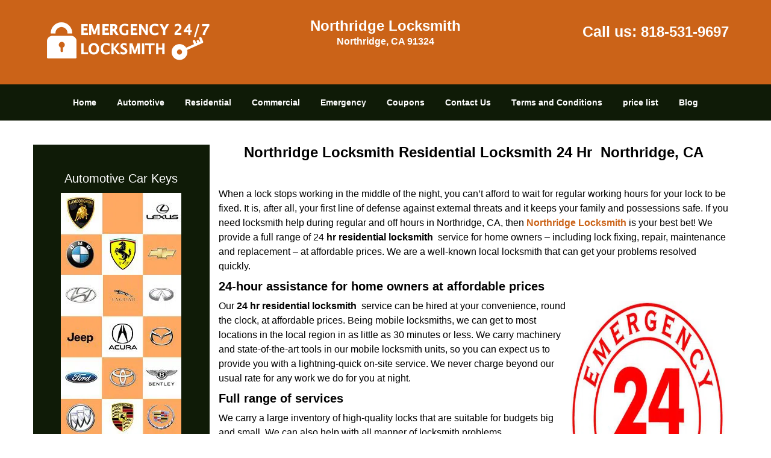

--- FILE ---
content_type: text/html
request_url: https://northridgelocksmith.net/residential-locksmith-24-hr.html
body_size: 4172
content:
<!DOCTYPE html><html lang="en"><head><meta charset="utf-8"><meta name="viewport" content="width=device-width, initial-scale=1"> <meta name="keywords" content="locksmith, locks, keys, home"/> <meta name="description" content="residential locksmith 24 hr When a lock stops working in the middle of the night, you can’t afford to wait for regular working hours for your lock t"/> <meta name="og:keywords" content="locksmith, locks, keys, home"/><meta name="og:description" content="residential locksmith 24 hr When a lock stops working in the middle of the night, you can’t afford to wait for regular working hours for your lock t"/><meta name="og:title" content="Northridge Locksmith Residential Locksmith 24 Hr Northridge, CA"/><meta name="og:url" content="https://northridgelocksmith.net/residential-locksmith-24-hr.html"/><meta name="og:image" content="https://northridgelocksmith.net/userfiles/Template-L-8/images/Template-L-8-68-20-mod/logo-68-20-mod.webp"/><meta name="twitter:keywords" content="locksmith, locks, keys, home"/><meta name="twitter:description" content="residential locksmith 24 hr When a lock stops working in the middle of the night, you can’t afford to wait for regular working hours for your lock t"/><meta name="twitter:site" content="northridgelocksmith"/><meta name="twitter:title" content="Northridge Locksmith Residential Locksmith 24 Hr Northridge, CA"/><meta name="twitter:url" content="https://northridgelocksmith.net/residential-locksmith-24-hr.html"/><meta name="twitter:image" content="https://northridgelocksmith.net/userfiles/Template-L-8/images/Template-L-8-68-20-mod/logo-68-20-mod.webp"/><meta name="twitter:card" content="summery"/><title>Northridge Locksmith Residential Locksmith 24 Hr Northridge</title> <link rel="canonical" href="https://northridgelocksmith.net/residential-locksmith-24-hr.html"> <link rel="icon" href="/userfiles/Template-L-8/images/Template-L-8-68-20-mod/14.png" type="image/png"> <link rel="preconnect" href="https://fonts.gstatic.com" crossorigin> <link rel="preload" href="fonts/fontawesome-webfont.woff2?v=4.3.0" as="font" type="font/woff2" crossorigin> <link href="https://fonts.googleapis.com/css?family=Open+Sans:800,700,600,400,300&amp;display=swap"><link href="https://fonts.googleapis.com/css?family=Roboto:800,700,600,400,300&amp;display=swap"> <link rel="stylesheet" href="/css/bootstrap.min.css"> <link rel="stylesheet" href="/css/style.min.css"> <link media="print" onload="this.media='all'" href="/css/custom.residential-locksmith-24-hr.css" rel="stylesheet"/><!--[if lte IE 8]><script src="/scripts/respond-1.1.0.min.js"></script><![endif]--> <!--[if lt IE 9]><script src="/scripts/html5shiv.js"></script><![endif]--> <script type="text/javascript">document.cookie='resolution='+Math.max(screen.width,screen.height)+("devicePixelRatio"in window?","+devicePixelRatio:",1")+'; path=/';</script><script defer type="application/ld+json">{
    "@context": "https://schema.org",
    "@type": "https://northridgelocksmith.net/#localbusiness",
    "name": "Northridge Locksmith",
    "url": "https://northridgelocksmith.net",
    "logo": "https://northridgelocksmith.net/userfiles/Template-L-8/images/Template-L-8-68-20-mod/logo-68-20-mod.webp",
    "img": "https://northridgelocksmith.net/userfiles/Template-L-8/images/Template-L-8-68-20-mod/sb-logos-1.webp",
    "description": "residential locksmith 24 hr When a lock stops working in the middle of the night, you can’t afford to wait for regular working hours for your lock t",
    "telephone": "818-531-9697",
    "address": {
        "@type": "PostalAddress",
        "streetAddress": "19500 Plummer Street",
        "addressLocality": "Northridge",
        "addressRegion": "CA",
        "postalCode": "91324",
        "addressCountry": "US"
    },
    "openingHoursSpecification": [
        {
            "@type": "OpeningHoursSpecification",
            "dayOfWeek": [
                "Mon",
                "Tue",
                "Wed",
                "Thu",
                "Fri",
                "Sat",
                "Sun"
            ],
            "opens": "00:00",
            "closes": "23:59"
        }
    ],
    "paymentAccepted": [
        "Cash",
        "Credit Card"
    ],
    "currenciesAccepted": "USD",
    "sameAs": [
        "https://www.facebook.com/pages/Northridge-Locksmith/376624799209030"
    ],
    "areaServed": [
        {
            "@type": "City",
            "name": "Northridge"
        }
    ],
    "services": {
        "serviceType": [
            "Residential Locksmith Services",
            "Commercial Locksmith Services",
            "Emergency Locksmith Services",
            "Automotive Locksmith Services"
        ]
    }
}</script></head> <body><section id="header"> <div class="container"><div class="row"> <div class="logo col-sm-4"> <a href="/"><picture class="lazily-loaded-picture"><source srcset="" data-placeholder-srcset="" data-srcset="/userfiles/Template-L-8/images/Template-L-8-68-20-mod/logo-68-20-mod.webp" type="image/webp" class="lazy-source"><img data-get-size="1" width="280" height="80" src="" data-placeholder-srcset="" class="lazy-img" data-src="/userfiles/Template-L-8/images/Template-L-8-68-20-mod/logo-68-20-mod.webp" alt="Northridge Locksmith" data-link="1"></picture></a></div> <div class="header-info col-sm-4 text-center"><span class="h1">Northridge Locksmith</span> <p>Northridge, CA 91324</p></div> <div class="header-contact col-sm-4"><p>Call us: <a href="tel:818-531-9697">818-531-9697</a></p></div></div></div></section> <div id="main-navigation"><div class="container"> <div class="row"><div class="col-sm-12 navigation text-center"> <nav class="navbar navbar-default"><button type="button" class="navbar-toggle collapsed" data-toggle="collapse" data-target="#fixed-collapse-navbar"> <span class="sr-only">Toggle navigation</span> <span class="icon-bar"></span> <span class="icon-bar"></span> <span class="icon-bar"></span></button> <div class="collapse navbar-collapse nav-collapse" id="fixed-collapse-navbar"><ul class="nav navbar-nav"> <li class=""><a href="/">Home</a></li> <li class=""><a href="/automotive-locksmith.html">Automotive</a></li> <li class=""><a href="/residential-locksmith.html">Residential</a></li> <li class=""><a href="/commercial-locksmith.html">Commercial</a></li> <li class=""><a href="/emergency-locksmith.html">Emergency</a></li> <li class=""><a href="/coupons-locksmith-service.html">Coupons</a></li> <li class=""><a href="/contact-us-locksmith-service.html">Contact Us</a></li> <li class=""><a href="/locksmith-terms-and-conditions.html">Terms and Conditions</a></li> <li class=""><a href="/locksmith-price-list.html">price list</a></li> <li class="dropdown "><a href="/blog.html" class="dropdown-toggle">Blog</a> <ul class="dropdown-menu" role="menu"> <li><a href="/local-mobile-locksmith.html" class="main">Local Mobile Locksmith</a></li> <li><a href="/emergency-locksmith-services.html" class="main">Emergency Locksmith Services</a></li> <li><a href="/local-locksmith-service.html" class="main">Local Locksmith Service</a></li> <li><a href="/lock-repair-services.html" class="main">Lock Repair Services</a></li> <li><a href="/locksmith-24-hour-service.html" class="main">Locksmith 24 Hour Service</a></li> <li><a href="/locksmith-mobile-service.html" class="main">Locksmith Mobile Service</a></li> <li><a href="/locksmith-near-me.html" class="main">Locksmith Near Me</a></li> <li><a href="/nearest-locksmith.html" class="main">Nearest Locksmith</a></li> <li><a href="/apartment-lockout.html" class="main">Apartment lockout</a></li> <li><a href="/professional-locksmith.html" class="main">Professional Locksmith</a></li> <li><a href="/trusted-locksmith.html" class="main">Trusted Locksmith</a></li> <li><a href="/unlock-service.html" class="main">Unlock Service</a></li> <li><a href="/24-hour-lock-out-service.html" class="main">24 Hour Lock Out Service</a></li> <li><a href="/24-7-emergency-locksmith.html" class="main">24/7 Emergency Locksmith</a></li> <li><a href="/automotive-lockout.html" class="main">Automotive lockout</a></li> <li><a href="/automotive-locksmith0.html" class="main">Automotive locksmith</a></li> <li><a href="/best-locksmith.html" class="main">Best locksmith</a></li> <li><a href="/car-lockout.html" class="main">Car lockout</a></li> <li><a href="/commercial-lockout.html" class="main">Commercial lockout</a></li> <li><a href="/commercial-locksmith0.html" class="main">Commercial locksmith</a></li> <li><a href="/deadbolt-locks.html" class="main">Deadbolt locks</a></li> <li><a href="/emergency-locksmith0.html" class="main">Emergency locksmith</a></li> <li><a href="/lock-change.html" class="main">Lock change</a></li> <li><a href="/lock-out.html" class="main">Lock out</a></li> <li><a href="/locks-rekeyed.html" class="main">Locks rekeyed</a></li> <li><a href="/residential-locksmith0.html" class="main">Residential locksmith</a></li> <li><a href="/locksmith-on-speed-dial.html" class="main">Locksmith on Speed Dial</a></li> <li><a href="/hiring-a-mobile-locksmith.html" class="main">Hiring a Mobile Locksmith</a></li> <li><a href="/local-locksmiths-respond-faster.html" class="main">Local Locksmiths Respond Faster</a></li> <li><a href="/top-reasons-to-choose-us.html" class="main">Top Reasons to Choose Us</a></li> <li><a href="/blog24-hour-locksmith-what-to-expect.html" class="main">24-Hour Locksmith: What to Expect</a></li> <li><a href="/what-emergency-locksmiths-do.html" class="main">What Emergency Locksmiths Do</a></li> <li><a href="/24-7-locksmiths-for-lockouts.html" class="main">24/7 Locksmiths for Lockouts</a></li></ul></li></ul></div></nav></div></div></div></div> <section id="content"><div class="container"> <div class="row"><div id="sidebar" class="col-sm-3 T2Hanimate" data-offset="90%" data-animation="fadeInLeft"> <div class="row"><div class="sidebar-block col-xs-12"> <div class="sidebar-content"><p class="in0"> </p> <p class="in0"><span class="in2"><span class="in3">Automotive Car Keys</span></span></p> <p class="in0"><a href="/automotive-locksmith.html"><picture class="lazily-loaded-picture"><source srcset="" data-placeholder-srcset="" data-srcset="/userfiles/Template-L-8/images/Template-L-8-68-20-mod/sb-logos-1.webp" type="image/webp" class="lazy-source"><img width="200" height="684" alt="Northridge Locksmith Northridge, CA 818-531-9697" src="" data-placeholder-srcset="" class="lazy-img" data-src="/userfiles/Template-L-8/images/Template-L-8-68-20-mod/sb-logos-1.webp" title="Northridge Locksmith Northridge, CA 818-531-9697"></picture></a></p></div></div> <div class="sidebar-block col-xs-12"><div class="sidebar-content"> <p class="in0"> </p> <p class="in0"><span class="in3"><a href="/contact-us-locksmith-service.html">Click Here to Get a Quote</a></span></p> <p class="in0"><a href="/contact-us-locksmith-service.html"><picture class="lazily-loaded-picture"><source srcset="" data-placeholder-srcset="" data-srcset="/userfiles/Template-L-8/images/Template-L-8-68-20-mod/sb-get-quote-02.webp" type="image/webp" class="lazy-source"><img alt="Northridge Locksmith Northridge, CA 818-531-9697 - sb-get-quote-02" width="210px" height="85px" src="" data-placeholder-srcset="" class="lazy-img in9" data-src="/userfiles/Template-L-8/images/Template-L-8-68-20-mod/sb-get-quote-02.webp" title="Northridge Locksmith Northridge, CA 818-531-9697"></picture></a></p></div></div></div></div> <div class="col-sm-9"><div class="row"> <div class="main-content col-sm-12"><h1 class="in10">Northridge Locksmith Residential Locksmith 24 Hr  Northridge, CA</h1> <div class="temp-content-holder temp-content-0"></div> <div class="temp-content-holder temp-content-1"></div> <h2>24-hour assistance for home owners at affordable prices</h2> <p><picture class="lazily-loaded-picture"><source srcset="" data-placeholder-srcset="" data-srcset="/userfiles/Template-L-8/images/Template-L-8-68-20-mod/3a-24-hour-locksmith.webp" type="image/webp" class="lazy-source"><img alt="Northridge Locksmith Northridge, CA 818-531-9697 - 3a-24-hour-locksmith" width="255px" height="250px" src="" data-placeholder-srcset="" class="lazy-img in11" data-src="/userfiles/Template-L-8/images/Template-L-8-68-20-mod/3a-24-hour-locksmith.webp" title="Northridge Locksmith Northridge, CA 818-531-9697"></picture>Our <strong>24 hr residential locksmith</strong>  service can be hired at your convenience, round the clock, at affordable prices. Being mobile locksmiths, we can get to most locations in the local region in as little as 30 minutes or less. We carry machinery and state-of-the-art tools in our mobile locksmith units, so you can expect us to provide you with a lightning-quick on-site service. We never charge beyond our usual rate for any work we do for you at night.</p> <h2>Full range of services</h2> <div class="temp-content-holder temp-content-3"></div> <h3>Here is a small list of our most popular services:</h3> <ul> <li><strong>New locks installation: </strong> Do you need new high security locks installed on your doors, windows, garage doors, or mailboxes? Our locksmiths can do it for you quickly and affordably.</li> <li><strong>New keys made: </strong> We make new keys for all manner of items in a matter of minutes. If you’ve lost your old keys, you can contact us for replacements.</li> <li><strong>Lock rekeying:</strong>  If you’ve had a falling out with someone, we can rekey your property to deny them access to it.</li> <li><strong>Broken key extraction:</strong>  Our tools let us extract broken key fragments from locks without causing any damage.</li></ul> <h3 class="default-h2 old-h2">Free consultations</h3> <div class="temp-content-holder temp-content-4"></div> <div class="temp-content-holder temp-content-5"></div></div></div></div></div></div></section> <section id="footer" class="mobile-pb80"><div class="container"> <div class="row"><div class="col-sm-12 text-center footer_text"> <p>Northridge Locksmith | Hours: Monday through Sunday, All day</p> <p>Phone: <a href="tel:818-531-9697">818-531-9697</a> <a href="https://northridgelocksmith.net">https://northridgelocksmith.net</a></p> <p>Northridge, CA 91324 (Dispatch Location)</p> <p class="in0"><a href="/">Home</a> | <a href="/residential-locksmith.html">Residential</a> | <a href="/commercial-locksmith.html">Commercial</a> | <a href="/automotive-locksmith.html">Automotive</a> | <a href="/emergency-locksmith.html">Emergency</a> | <a href="/coupons-locksmith-service.html">Coupons</a> | <a href="/contact-us-locksmith-service.html">Contact Us</a></p> <p class="in0"><a href="/locksmith-terms-and-conditions.html">Terms &amp; Conditions</a> | <a href="/locksmith-price-list.html">Price List</a>| <a href="/site-map.html">Site-Map</a>| <a href="/seo-links-seo-links.html">Links</a></p> <p class="in14">Copyright <strong>©</strong> Northridge Locksmith 2016 - 2026. All rights reserved</p></div></div></div></section> <a id="back-to-top" href="#header" class="text-center" aria-label="back to top"><i class="fa fa-arrow-up"></i><span class="d-none">top</span></a> <div class="call-support show-mobile"><a href="tel:+18185319697" class="btn"><i class="fa fa-phone"></i> Call</a></div> <style type="text/css"></style> <script defer type="text/javascript" src="/scripts/jquery-1.12.4.min.js"></script> <script defer type="text/javascript" src="/scripts/wow.js"></script> <script defer type="text/javascript" src="/scripts/bootstrap.min.js"></script> <script defer type="text/javascript" src="/scripts/owl.carousel.js"></script> <script defer type="text/javascript" src="/scripts/jquery.prettyPhoto.js"></script> <script defer type="text/javascript" src="/scripts/waypoints.js"></script> <script defer type="text/javascript" src="/scripts/jquery.nivo.slider.js"></script> <script defer type="text/javascript" src="/scripts/jquery.validate.js"></script> <script defer type="text/javascript" src="/scripts/custom.js"></script><iframe class="fb-frame" src="https://www.facebook.com/plugins/share_button.php?href=https%3A%2F%2Fwww.facebook.com%2Fpages%2FNorthridge-Locksmith%2F376624799209030&layout&size&width=0&height=0&appId" width="0" height="0" scrolling="no" frameborder="0" allowfullscreen="true" target="_top" allow="autoplay; clipboard-write; encrypted-media; picture-in-picture"></iframe><script defer type="text/javascript" src="/scripts/residential-locksmith-24-hr.js"></script></body></html>

--- FILE ---
content_type: application/javascript
request_url: https://northridgelocksmith.net/scripts/residential-locksmith-24-hr.js
body_size: 954
content:
$(document).ready(function(){
    $(document).on("images.loaded", function() {        
        let org_contents = {"temp-content-0":"<p>\u00a0<\/p>","temp-content-1":"<p>When a lock stops working in the middle of the night, you can\u2019t afford to wait for regular working hours for your lock to be fixed. It is, after all, your first line of defense against external threats and it keeps your family and possessions safe. If you need locksmith help during regular and off hours in Northridge, CA, then\u00a0<a href=\"\/\"><strong>Northridge Locksmith<\/strong><\/a>\u00a0is your best bet! We provide a full range of 24\u00a0<strong>hr residential locksmith<\/strong> \u00a0service for home owners \u2013 including lock fixing, repair, maintenance and replacement \u2013 at affordable prices. We are a well-known local locksmith that can get your problems resolved quickly.<\/p>","temp-content-3":"<p>We carry a large inventory of high-quality locks that are suitable for budgets big and small. We can also help with all manner of locksmith problems.<\/p>","temp-content-4":"<p>Are you unfamiliar with the locks available in the market? Or, perhaps, do you need to come up with an airtight security arrangement for you home? We offer free security consultations for home owners. You can contact our locksmiths to survey your property for free, and we\u2019ll give you recommendations that will help you make an informed decision.<\/p>","temp-content-5":"<p>Looking for an affordable\u00a0<strong>residential locksmith 24 hr<\/strong> \u00a0in Northridge and beyond? Contact our experts now on\u00a0<strong><a href=\"tel:818-531-9697\">818-531-9697<\/a><\/strong> ! \u00a0<\/p>"};
        if(typeof org_contents != 'string'){
            $.each(org_contents, function(k, v){
                let content_holder = $('.'+k);
                if(content_holder.length > 0){
                    content_holder.replaceWith(v);
                }
            });
        }
    });
})